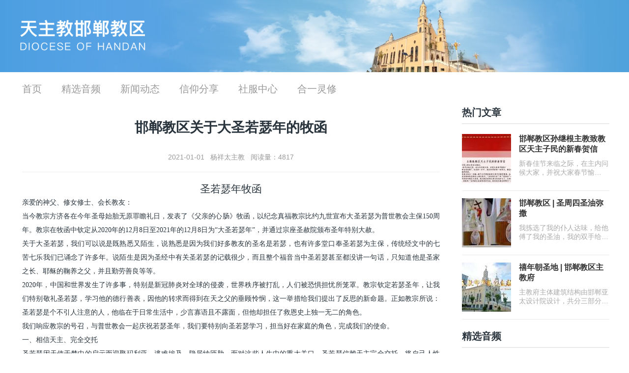

--- FILE ---
content_type: text/html;charset=UTF-8
request_url: http://www.hdcatholic.cn/content/33717
body_size: 36968
content:




<html lang="en">
<head>
    




<meta charset="UTF-8"/>
<meta name="viewport" content="width=device-width, initial-scale=1.0"/>
<meta name="referrer" content="unsafe-url"/>
<title>邯郸教区关于大圣若瑟年的牧函 - 邯郸教区</title>
<link rel="shortcut icon" type="image/x-icon" href="https://res.chinacath.cn//statics/images/logo/4.ico">
<link rel="shortcut icon" href="https://res.chinacath.cn//statics/images/logo/4.png">
<link rel="apple-touch-icon" href="https://res.chinacath.cn//statics/images/logo/4.png">
<link rel="stylesheet" type="text/css" href="https://res.chinacath.cn//statics/css/v2/common.css"/>
<link rel="stylesheet" href="https://res.chinacath.cn//statics/fontface/iconfont.css">
<link rel="stylesheet" type="text/css" href="https://res.chinacath.cn//statics/css/bj/article-list.css"/>
<link rel="stylesheet" type="text/css" href="https://res.chinacath.cn//statics/css/v2/right-side.css"/>
<link rel="stylesheet" href="https://res.chinacath.cn//statics/js/layui@2.8.17/css/layui.css">
<script src="https://res.chinacath.cn//statics/js/layui@2.8.17/layui.js"></script>
<script src="https://res.chinacath.cn//statics/js/jquery-1.9.1.min.js"></script>
<script src="https://res.chinacath.cn//statics/js/v2/common.js"></script>
<script src="https://res.chinacath.cn//statics/js/qrcode.min.js"></script>
<script src="https://res.chinacath.cn//statics/js/statistic.js"></script>

<style>
  :root {
    --primary-color: #a3876a;
    --quote-bg-url: url('https://res.chinacath.cn//statics/images/bj/day_saint.png');
  }
</style>

<script>
  const menuList = [
    {name: '首页', href: '/'}]
  
  
  menuList.push({name: '精选音频', href: '/albums'})
  
  
  menuList.push({name: '新闻动态', href: '/channel/14', selected: false})
  
  menuList.push({name: '信仰分享', href: '/channel/17', selected: false})
  
  menuList.push({name: '社服中心', href: '/channel/18', selected: false})
  
  menuList.push({name: '合一灵修', href: '/channel/224', selected: false})
  

  function updateWxShare(title, img, desc) {
    if(is_weixin()) {
      let wxShareData = {
        title: title ? title : '邯郸教区关于大圣若瑟年的牧函 - 邯郸教区',
        link: location.href.split('#')[0],
        imgUrl: img ? img : 'https://res.chinacath.cn/web/images/2021/01/01/1609468047145.jpeg@!w200h200',
        desc: desc ? desc : '',
      };

      $.ajax({
        url: "/wx/jsapi/signature?url=" + encodeURI(wxShareData.link),
        dataType: "json",
        type: "get",
        success: function (wxSign) {
          wx.config({
            appId: wxSign.content.appId,
            timestamp: wxSign.content.timestamp,
            nonceStr: wxSign.content.nonceStr,
            signature: wxSign.content.signature,
            jsApiList: [
              'checkJsApi',
              'updateTimelineShareData',
              'updateAppMessageShareData'
            ]
          });
        }
      })
      wx.ready(function () {
        wx.updateTimelineShareData(wxShareData);
        wx.updateAppMessageShareData(wxShareData);
      });
    }
  }
</script>
    <link rel="stylesheet" type="text/css" href="https://res.chinacath.cn//statics/css/bj/article-detail.css"/>
    <link rel="stylesheet" type="text/css" href="https://res.chinacath.cn//statics/plugins/aplayer/APlayer.1.10.1.min.css"/>
    <script src="https://res.chinacath.cn//statics/plugins/aplayer/APlayer.1.10.1.min.js"></script>
    <script>
        $(function () {
            $('.card-music').each(function(i, card){
                const trackId = $(card).attr('data-trackId');
                const albumId = $(card).attr('data-albumId');
                const singerId = $(card).attr('data-singerId');
                const mp3url = $(card).attr('data-mp3url');
                const thumbnail = $(card).attr('data-thumbnail');
                const trackName = $(card).attr('data-trackName');
                const albumName = $(card).attr('data-albumName');
                const singerName = $(card).attr('data-singerName');

                let link = $(card).find('a').first().attr('href');
                $(card).after('<a style="display:block; text-align:center; font-weight:bold;" href="' + link + '" target="_blank">点击查看：' + trackName + ' - ' + singerName + '</a>')
                const ap = new APlayer({
                    container: card,
                    preload: 'none',
                    loop: 'none',
                    audio: [{
                        name: trackName,
                        artist: singerName,
                        url: mp3url,
                        cover: thumbnail+"@!w100h100"
                    }]
                });
                ap.on('ended', function() {
                    statistic.updateTrack(trackId);
                });
            });
        });
    </script>
</head>
<body>


<header class="header">
    <div class="header-banner">
        <img class="banner-bg" src="https://res.chinacath.cn/web/images/2023/11/22/1700647726908.jpg">
        
            <div class="banner-logo">
                <div>
                    <img referrerpolicy="no-referrer" src="https://res.chinacath.cn/web/images/2023/11/23/1700720482508.png"/>
                </div>
            </div>
        

        
    </div>
    
    <div class="content-block flex-row">
        <div id="menus" class="menu-container flex-g-1 flex-row align-center">
            <span class="menu-text high-light_text always">邯郸教区</span>
            <span class="menu-line"></span>
        </div>
    </div>
</header>

<div class="page">
    <div class="container flex-row">
        <div class="left-content">
            <article class="article-detail">
                <p class="title">邯郸教区关于大圣若瑟年的牧函</p>
                <div class="flex-row align-center justify-center">
                <span class="subtitle">2021-01-01
                        &nbsp;&nbsp;杨祥太主教
                        &nbsp;&nbsp;阅读量：4817</span>
                </div>
                <hr>
                <div class="text">
                    <p align="center" style="text-align:center; margin:0pt 0pt 0.0001pt"><span style="font-size:10.5pt"><span style="font-family:Calibri"><span style="font-size:16.0000pt"><span style="font-family:宋体"><font face="宋体">圣若瑟年牧函</font></span></span></span></span></p>

<p style="margin:0pt 0pt 0.0001pt; text-align:justify"><span style="font-size:10.5pt"><span style="font-family:Calibri"><span style="font-size:10.5000pt"><span style="font-family:宋体"><font face="宋体">亲爱的神父、修女修士、会长教友：</font></span></span></span></span></p>

<p style="margin:0pt 0pt 0.0001pt; text-align:justify"><span style="font-size:10.5pt"><span style="text-autospace:ideograph-numeric"><span style="font-family:Calibri"><span style="font-size:10.5000pt"><span style="font-family:宋体"><font face="宋体">当今教宗方济各</font></span></span><span style="font-size:10.5000pt"><span style="font-family:宋体"><font face="宋体">在</font></span></span><span style="font-size:10.5000pt"><span style="font-family:宋体"><font face="宋体">今年圣母始胎无原罪瞻礼日，发表</font></span></span><span style="font-size:10.5000pt"><span style="font-family:宋体"><font face="宋体">了</font></span></span><span style="font-size:10.5000pt"><span style="font-family:宋体"><font face="宋体">《</font></span></span><span style="font-size:10.5000pt"><span style="font-family:宋体"><font face="宋体">父亲的心肠</font></span></span><span style="font-size:10.5000pt"><span style="font-family:宋体"><font face="宋体">》</font></span></span><span style="font-size:10.5000pt"><span style="font-family:宋体"><font face="宋体">牧函，以纪念真福教宗比约九世宣布大圣若瑟为普世教会主保</font>150<font face="宋体">周年。教宗在牧函中钦定从</font><font face="Calibri">2020</font><font face="宋体">年的</font><font face="Calibri">12</font><font face="宋体">月</font><font face="Calibri">8</font><font face="宋体">日至</font><font face="Calibri">2021</font><font face="宋体">年的</font><font face="Calibri">12</font><font face="宋体">月</font><font face="Calibri">8</font><font face="宋体">日为&ldquo;大圣若瑟年&rdquo;，并通过宗座圣赦院颁布圣年特别大赦。</font></span></span></span></span></span></p>

<p style="margin:0pt 0pt 0.0001pt; text-align:justify"><span style="font-size:10.5pt"><span style="text-autospace:ideograph-numeric"><span style="font-family:Calibri"><span style="font-size:10.5000pt"><span style="font-family:宋体"><font face="宋体">关于大圣若瑟，我们可以说是既熟悉又陌生，说熟悉是因为我们好多教友的圣名是若瑟，也有许多堂口奉圣若瑟为主保，传统经文中的七苦七乐我们已诵念了许多年</font></span></span><span style="font-size:10.5000pt"><span style="font-family:宋体"><font face="宋体">。</font></span></span><span style="font-size:10.5000pt"><span style="font-family:宋体"><font face="宋体">说陌生是因为圣经中有关圣若瑟的记载很少，而且整个福音当中圣若瑟甚至都没讲一句话，只知道他是圣家之长、耶稣的鞠养之父，并且勤劳善良等等。</font></span></span></span></span></span></p>

<p style="margin:0pt 0pt 0.0001pt; text-align:justify"><span style="font-size:10.5pt"><span style="text-autospace:ideograph-numeric"><span style="font-family:Calibri"><span style="font-size:10.5000pt"><span style="font-family:宋体">2020<font face="宋体">年，中国和世界发生了许多事，特别是新冠肺炎</font></span></span><span style="font-size:10.5000pt"><span style="font-family:宋体"><font face="宋体">对</font></span></span><span style="font-size:10.5000pt"><span style="font-family:宋体"><font face="宋体">全球的侵袭，世界秩序被打乱，人们被恐惧担忧</font></span></span><span style="font-size:10.5000pt"><span style="font-family:宋体"><font face="宋体">所</font></span></span><span style="font-size:10.5000pt"><span style="font-family:宋体"><font face="宋体">笼罩。教宗钦定若瑟圣年，让我们特别敬礼圣若瑟，学习他的德行善表，因他的转求而得到在天之父的垂顾怜悯，这一举措给我们提出了反思的新命题。正如教宗所说：圣若瑟是个不引人注意的人，他临在于日常生活中，少言寡语且不露面，但他却担任了救恩史上独一无二的角色。</font></span></span></span></span></span></p>

<p style="margin:0pt 0pt 0.0001pt; text-align:justify"><span style="font-size:10.5pt"><span style="text-autospace:ideograph-numeric"><span style="font-family:Calibri"><span style="font-size:10.5000pt"><span style="font-family:宋体"><font face="宋体">我们</font></span></span><span style="font-size:10.5000pt"><span style="font-family:宋体"><font face="宋体">响应</font></span></span><span style="font-size:10.5000pt"><span style="font-family:宋体"><font face="宋体">教宗的号召，与普世教会一起庆祝若瑟圣年，我们要特别向圣若瑟学习，担当好在家庭的角色，完成我们的使命。</font></span></span></span></span></span></p>

<p style="margin:0pt 0pt 0.0001pt; text-align:justify"><span style="font-size:10.5pt"><span style="text-autospace:ideograph-numeric"><span style="font-family:Calibri"><span style="font-size:10.5000pt"><span style="font-family:宋体"><font face="宋体">一</font></span></span><span style="font-size:10.5000pt"><span style="font-family:宋体"><font face="宋体">、</font></span></span><span style="font-size:10.5000pt"><span style="font-family:宋体"><font face="宋体">相信天主</font></span></span><span style="font-size:10.5000pt"><span style="font-family:宋体"><font face="宋体">、</font></span></span><span style="font-size:10.5000pt"><span style="font-family:宋体"><font face="宋体">完全交托</font></span></span></span></span></span></p>

<p style="margin:0pt 0pt 0.0001pt; text-align:justify"><span style="font-size:10.5pt"><span style="text-autospace:ideograph-numeric"><span style="font-family:Calibri"><span style="font-size:10.5000pt"><span style="font-family:宋体"><font face="宋体">圣若瑟因天使于梦中的启示而迎娶玛利亚、逃难埃及、隐居纳匝肋，</font></span></span><span style="font-size:10.5000pt"><span style="font-family:宋体"><font face="宋体">面对这些</font></span></span><span style="font-size:10.5000pt"><span style="font-family:宋体"><font face="宋体">人生中的重大关口，圣若瑟信赖天主完全交托，</font></span></span><span style="font-size:10.5000pt"><span style="font-family:宋体"><font face="宋体">将自己</font></span></span><span style="font-size:10.5000pt"><span style="font-family:宋体"><font face="宋体">人性的疑虑担心</font></span></span><span style="font-size:10.5000pt"><span style="font-family:宋体"><font face="宋体">和</font></span></span><span style="font-size:10.5000pt"><span style="font-family:宋体"><font face="宋体">名利安危置之度外，完全按照天主的旨意而行动。我们生活中也有许多担心忧虑彷徨挣扎，而我们往往凭自己的智慧判断，凭人的力量去奋斗，追逐</font></span></span><span style="font-size:10.5000pt"><span style="font-family:宋体"><font face="宋体">自己</font></span></span><span style="font-size:10.5000pt"><span style="font-family:宋体"><font face="宋体">认为的幸福和美好，结果常是遍体鳞伤</font></span></span><span style="font-size:10.5000pt"><span style="font-family:宋体"><font face="宋体">、</font></span></span><span style="font-size:10.5000pt"><span style="font-family:宋体"><font face="宋体">空空一场。我们要效法大圣若瑟信赖天父，把自己的现在将来交于主手，</font></span></span><span style="font-size:10.5000pt"><span style="font-family:宋体"><font face="宋体">坚信天主美好的带领</font></span></span><span style="font-size:10.5000pt"><span style="font-family:宋体"><font face="宋体">。</font></span></span></span></span></span></p>

<p style="margin:0pt 0pt 0.0001pt; text-align:justify"><span style="font-size:10.5pt"><span style="text-autospace:ideograph-numeric"><span style="font-family:Calibri"><span style="font-size:10.5000pt"><span style="font-family:宋体"><font face="宋体">二</font></span></span><span style="font-size:10.5000pt"><span style="font-family:宋体"><font face="宋体">、</font></span></span><span style="font-size:10.5000pt"><span style="font-family:宋体"><font face="宋体">担当角色</font></span></span><span style="font-size:10.5000pt"><span style="font-family:宋体"><font face="宋体">、</font></span></span><span style="font-size:10.5000pt"><span style="font-family:宋体"><font face="宋体">守护使命</font></span></span></span></span></span></p>

<p style="margin:0pt 0pt 0.0001pt; text-align:justify"><span style="font-size:10.5pt"><span style="text-autospace:ideograph-numeric"><span style="font-family:Calibri"><span style="font-size:10.5000pt"><span style="font-family:宋体"><font face="宋体">圣若瑟与玛利亚和小耶稣组成圣家，圣若瑟为圣家之长，他是一位无可挑剔的</font>&ldquo;丈夫&rdquo;，他对玛利亚敬重关爱陪伴玛利亚身边，生活中的每一重要时刻，他都相伴相守不离不弃，绝不留下玛利亚一人形单影只：报名上册、耶稣诞生、献主圣殿、三日觅主都与其相偕。反观现实生活中做丈夫的，或者大男子主义视妻如履，或者只顾自己吃喝玩乐不顾妻儿冷暖生死，甚至移情别恋不惧天主</span></span><span style="font-size:10.5000pt"><span style="font-family:宋体"><font face="宋体">法律</font></span></span><span style="font-size:10.5000pt"><span style="font-family:宋体"><font face="宋体">。圣若瑟也是一位合格的父亲，我们无法目睹他和圣子耶稣融洽的父子生活情形，但我们从许多圣若瑟像能看出他们在一起工作生活的景象：若瑟和蔼可亲，圣子耶稣天真无邪其乐融融。现实生活中许多父亲，或家长专制粗暴武断，或工作事业没日没夜，错误认为孩子家庭不缺钱有饭吃就完事大吉，忽视了重要的守候和陪伴。</font></span></span></span></span></span></p>

<p style="margin:0pt 0pt 0.0001pt; text-align:justify"><span style="font-size:10.5pt"><span style="text-autospace:ideograph-numeric"><span style="font-family:Calibri"><span style="font-size:10.5000pt"><span style="font-family:宋体"><font face="宋体">三</font></span></span><span style="font-size:10.5000pt"><span style="font-family:宋体"><font face="宋体">、</font></span></span><span style="font-size:10.5000pt"><span style="font-family:宋体"><font face="宋体">奉献牺牲、谦虚无名</font></span></span></span></span></span></p>

<p style="margin:0pt 0pt 0.0001pt; text-align:justify"><span style="font-size:10.5pt"><span style="text-autospace:ideograph-numeric"><span style="font-family:Calibri"><span style="font-size:10.5000pt"><span style="font-family:宋体"><font face="宋体">教宗说圣若瑟是一个</font>&ldquo;不引人注意、少言寡语且不露面&rdquo;的人，我们生活中有许许多多这样的默默奉献的普通人，但言语的&ldquo;巨人&rdquo;行动的&ldquo;矮人&rdquo;，指手画脚评头论足搬弄是非的仍是大有人在，学习圣若瑟的谦虚无名，像他一样为主勤劳，对当今教会和社会都非常需要。</span></span></span></span></span></p>

<p style="margin:0pt 0pt 0.0001pt; text-align:justify"><span style="font-size:10.5pt"><span style="text-autospace:ideograph-numeric"><span style="font-family:Calibri"><span style="font-size:10.5000pt"><span style="font-family:宋体"><font face="宋体">四</font></span></span><span style="font-size:10.5000pt"><span style="font-family:宋体"><font face="宋体">、</font></span></span><span style="font-size:10.5000pt"><span style="font-family:宋体"><font face="宋体">辛勤工作、甘贫乐道</font></span></span></span></span></span></p>

<p style="margin:0pt 0pt 0.0001pt; text-align:justify"><span style="font-size:10.5pt"><span style="text-autospace:ideograph-numeric"><span style="font-family:Calibri"><span style="font-size:10.5000pt"><span style="font-family:宋体"><font face="宋体">圣若瑟是劳工主保，他亲历工作的艰辛，亲历持家的不易</font></span></span><span style="font-size:10.5000pt"><span style="font-family:宋体"><font face="宋体">。</font></span></span><span style="font-size:10.5000pt"><span style="font-family:宋体"><font face="宋体">他从事木工，以汗水劳动维持圣家的生活，而我们常嫌工作太辛苦</font></span></span><span style="font-size:10.5000pt"><span style="font-family:宋体"><font face="宋体">，</font></span></span><span style="font-size:10.5000pt"><span style="font-family:宋体"><font face="宋体">妄想不劳而获天掉馅饼</font></span></span><span style="font-size:10.5000pt"><span style="font-family:宋体"><font face="宋体">；</font></span></span><span style="font-size:10.5000pt"><span style="font-family:宋体"><font face="宋体">或者推脱逃避持家的责任负担，却只想享受天伦之乐温馨港湾。耶稣说：</font></span></span><span style="font-size:10.5000pt"><span style="font-family:宋体">&ldquo;</span></span><span style="font-size:10.5000pt"><span style="font-family:宋体"><font face="宋体">我父到现在一直工作，我也应该工作</font></span></span><span style="font-size:10.5000pt"><span style="font-family:宋体">&rdquo;</span></span><span style="font-size:10.5000pt"><span style="font-family:宋体"><font face="宋体">（若</font>5<font face="宋体">：</font><font face="Calibri">17</font><font face="宋体">）</font></span></span><span style="font-size:10.5000pt"><span style="font-family:宋体"><font face="宋体">。</font></span></span><span style="font-size:10.5000pt"><span style="font-family:宋体">&ldquo;谁若不愿意工作，就不应当吃饭&rdquo;（</span></span><span style="font-size:10.5000pt"><span style="font-family:宋体"><font face="宋体">得</font></span></span><span style="font-size:10.5000pt"><span style="font-family:宋体"><font face="宋体">后</font>3<font face="宋体">：</font><font face="Calibri">10</font><font face="宋体">）</font></span></span><span style="font-size:10.5000pt"><span style="font-family:宋体"><font face="宋体">。</font></span></span></span></span></span></p>

<p style="margin:0pt 0pt 0.0001pt; text-align:justify"><span style="font-size:10.5pt"><span style="text-autospace:ideograph-numeric"><span style="font-family:Calibri"><span style="font-size:10.5000pt"><span style="font-family:宋体"><font face="宋体">各位弟兄姐妹，我们共同学习圣若瑟的好榜样，做有信德的基督徒，做好丈夫好父亲，做默默付出的奉献者，将圣若瑟的美好精神融入到我们的生活中体现在言语行动上。</font></span></span></span></span></span></p>

<p style="margin:0pt 0pt 0.0001pt; text-align:justify"><span style="font-size:10.5pt"><span style="text-autospace:ideograph-numeric"><span style="font-family:Calibri"><span style="font-size:10.5000pt"><span style="font-family:宋体"><font face="宋体">为善过圣若瑟年，教区推荐以下善功方式，大家参照施行：</font>1<font face="宋体">、满全条件</font></span></span><span style="font-size:10.5000pt"><span style="font-family:宋体"><font face="宋体">，</font></span></span><span style="font-size:10.5000pt"><span style="font-family:宋体"><font face="宋体">得圣年大赦。</font>2<font face="宋体">、传递供奉圣若瑟像于家中。</font><font face="Calibri">3</font><font face="宋体">、践行&ldquo;父亲的心肠&rdquo;，参加爱心服务访贫问苦。</font><font face="Calibri">4</font><font face="宋体">、倡议节假日陪伴妻子儿女家人团聚。</font><font face="Calibri">5</font><font face="宋体">、鼓励神父探访家庭。</font></span></span></span></span></span></p>

<p style="margin:0pt 0pt 0.0001pt; text-align:justify"><span style="font-size:10.5pt"><span style="text-autospace:ideograph-numeric"><span style="font-family:Calibri"><span style="font-size:10.5000pt"><span style="font-family:宋体"><font face="宋体">大圣若瑟为我们祈祷！</font></span></span></span></span></span></p>

<p style="margin:0pt 0pt 0.0001pt; text-align:justify"><span style="font-size:10.5pt"><span style="text-autospace:ideograph-numeric"><span style="font-family:Calibri"><span style="font-size:10.5000pt"><span style="font-family:宋体"><font face="宋体">圣家之长，护佑我家庭！</font></span></span>&nbsp;&nbsp;&nbsp;&nbsp;&nbsp;&nbsp;&nbsp;&nbsp;&nbsp;&nbsp;&nbsp;&nbsp;&nbsp;&nbsp;&nbsp;&nbsp;&nbsp;&nbsp;&nbsp;&nbsp;&nbsp;&nbsp;&nbsp;&nbsp;&nbsp;&nbsp;&nbsp;&nbsp;&nbsp;&nbsp;&nbsp;&nbsp;&nbsp;&nbsp;&nbsp;&nbsp;&nbsp;&nbsp;&nbsp;&nbsp;&nbsp;&nbsp;</span></span></span></p>

<p align="right" style="text-align:right; margin:0pt 0pt 0.0001pt"><span style="font-size:10.5pt"><span style="text-autospace:ideograph-numeric"><span style="font-family:Calibri"><span style="font-size:10.5000pt"><span style="font-family:宋体"><font face="宋体">天主教邯郸教区</font></span></span></span></span></span></p>

<p align="right" style="text-align:right; margin:0pt 0pt 0.0001pt"><span style="font-size:10.5pt"><span style="text-autospace:ideograph-numeric"><span style="font-family:Calibri"><span style="font-size:10.5000pt"><span style="font-family:宋体"><font face="宋体">杨祥太主教</font></span></span></span></span></span></p>

<p align="right" style="text-align:right; margin:0pt 0pt 0.0001pt"><span style="font-size:10.5pt"><span style="text-autospace:ideograph-numeric"><span style="font-family:Calibri"><span style="font-size:10.5000pt"><span style="font-family:宋体">2020<font face="宋体">年</font><font face="Calibri">12</font><font face="宋体">月</font><font face="Calibri">24</font><font face="宋体">日</font></span></span></span></span></span></p>

<p style="margin:0pt 0pt 0.0001pt; text-align:justify">&nbsp;</p>
                </div>

                
                <div class="align-center justify-center">
                    <a class="dashang flex-row align-center justify-center" style="margin-left: 12px"
                       href="https://www.chinacath.cn/pay?orgId=4&type=content&id=33717"
                       referrerpolicy="unsafe-url" target="_blank">
                        <span class="shang">赏</span>
                        <span class="txt">支持TA</span>
                    </a>
                </div>
                
                <div class="flex-row" style="flex-wrap: wrap;margin: 20px 0;">
                    
                </div>
                <div class="flex-row justify-end">
                    <a style="padding: 5px;" href="javascript:shareQrcode()">
                        <i class="layui-icon layui-icon-share" style="font-size: 24px"></i>
                    </a>
                </div>
                <div class="flex-row justify-center">
                    

<div>
    <div id="share-layer-pop-container" onclick="shareQrcode()">
        <img class="wx-share-img" src="https://res.chinacath.cn//statics/images/bj/wx-share.png"/>
    </div>
    <div id="qrcode-share"></div>
</div>

                </div>
                <hr>
                
                    <div class="disclaimer">
                        <span>免责声明</span>
                        <div class="content"><p>1、凡本网注明“来源：天主教邯郸教区”、“本站讯”的所有内容，版权均属于本教区所有。内容欢迎转载，但请注明出处。</p><p>2、凡本网注明“来源：XXX（非本教区或本网站）”的内容，均转载自其它媒体，转载目的在于传递更多信息，并不代表本网赞同其观点和对其真实性负责。</p><p>3、凡教区、堂区或个人投稿，版权虽属本网，但文责由投稿者自负。</p></div>
                    </div>
                
            </article>
        </div>
        



<div class="right-content">
    
    
    
    
    
    
    <div class="side-item">
        <p class="side-title">
            <span>热门文章</span>
        </p>
        <ul class="side-content article-list">
            
                <a href="/content/48152">
                    <li class="article-item flex-row">
                        <img class="cover-img"
                             src="https://res.chinacath.cn/web/images/2025/01/25/1737805211072.jpg@!w100h100"/>
                        <div class="right flex-col">
                            <span class="sub-title">邯郸教区孙继根主教致教区天主子民的新春贺信</span>
                            <span class="label line-2">新春佳节来临之际，在主内问候大家，并祝大家春节愉快!“含泪播种含笑收割”。过去的一年中，我们共同祈祷一起努力，教区的牧灵福传赢得丰富的收获。首先是教会的合一共融。继不公开团体的神父弟兄们接受邀请，加入教区司铎团，并且在新的牧灵岗位上喜乐牧羊，“圣体侍卫会”和“若瑟会”的修女们也平安喜乐的回归教区大家庭。我们教区的神父修女队伍扩大了，大家同心合意信心满满，因着每一位奉献生活者的美好见证，相信我们教会的明天一定会越来越好。</span>
                        </div>
                    </li>
                </a>
            
                <a href="/content/49307">
                    <li class="article-item flex-row">
                        <img class="cover-img"
                             src="https://res.chinacath.cn/web/images/2025/04/17/1744892532302.jpg@!w100h100"/>
                        <div class="right flex-col">
                            <span class="sub-title">邯郸教区 | 圣周四圣油弥撒</span>
                            <span class="label line-2">我拣选了我的仆人达味，给他傅了我的圣油，我的双手给他力量，我的臂膊使他坚强。</span>
                        </div>
                    </li>
                </a>
            
                <a href="/content/48322">
                    <li class="article-item flex-row">
                        <img class="cover-img"
                             src="https://res.chinacath.cn/web/images/2025/02/13/1739414444860.jpg@!w100h100"/>
                        <div class="right flex-col">
                            <span class="sub-title">禧年朝圣地 | 邯郸教区主教府</span>
                            <span class="label line-2">主教府主体建筑结构由邯郸亚太设计院设计，共分三部分：（一）主教座堂；（二）行政办公三层楼；（三）神父住宿办公楼。主教座堂南北长56米、宽21.7米，钟楼高35米，属罗马式风格。走进主教府，面前是共有三十三个台阶的平台，是提醒进来的信友们，我们要走耶稣走过的路，跟随耶稣的脚步。到达三扇大门前，中间大门为救恩门，简述教区和主教府的由来。两边分别为仁爱门和希望门，西边仁爱门在讲述圣经中的爱和邯郸本地文化当中的爱情故事，东边希望门讲述圣经当中新的开始和邯郸文化中的创举、创新，在讲邯郸的开创精神。</span>
                        </div>
                    </li>
                </a>
            
        </ul>
    </div>
    
    
    
    <div class="side-item">
        <p class="side-title">
            <span>精选音频</span>
        </p>
        <ul class="side-content article-list">
            
                <a href="/album/1407">
                    <li class="article-item flex-row">
                        <img class="cover-img"
                             src="https://res.chinacath.cn/web/2025/07/01/1751352430397.jpg@!w100h100"/>
                        <div class="right flex-col">
                            <span class="sub-title">合一灵修：日常祈祷版</span>
                            <div class="flex-row">
                                <span class="label">创作者：</span><span class="value">合一灵修</span>
                            </div>
                            <div class="flex-row">
                                <span class="label">播放：</span><span class="value">3321</span>
                            </div>

                        </div>
                    </li>
                </a>
            
                <a href="/album/1236">
                    <li class="article-item flex-row">
                        <img class="cover-img"
                             src="https://res.chinacath.cn/web/2025/12/08/1765191658854.jpg@!w100h100"/>
                        <div class="right flex-col">
                            <span class="sub-title">旅途灵粮</span>
                            <div class="flex-row">
                                <span class="label">创作者：</span><span class="value">厄林水泉</span>
                            </div>
                            <div class="flex-row">
                                <span class="label">播放：</span><span class="value">63161</span>
                            </div>

                        </div>
                    </li>
                </a>
            
                <a href="/album/1257">
                    <li class="article-item flex-row">
                        <img class="cover-img"
                             src="https://res.chinacath.cn/web/2024/09/22/1726975969405.jpg@!w100h100"/>
                        <div class="right flex-col">
                            <span class="sub-title">清泉点心茶</span>
                            <div class="flex-row">
                                <span class="label">创作者：</span><span class="value">刘若瑟</span>
                            </div>
                            <div class="flex-row">
                                <span class="label">播放：</span><span class="value">118826</span>
                            </div>

                        </div>
                    </li>
                </a>
            
        </ul>
        <a class="more-block" href="/albums" target="_blank"></a>
    </div>
    
    
    
    
    
    <div class="side-item">
        <p class="side-title">
            <span>教堂信息</span>
        </p>
        <ul class="side-content article-list">
            
                <li class="article-item flex-row">
                    <img class="cover-img"
                         src="https://res.chinacath.cn/web/images/2025/08/21/1755749976963.jpg@!w100h100"/>
                    <div class="right flex-col">
                        <a class="sub-title" href="/church-detail/578">皮条屯天主教堂</a>
                        <span class="label line-2">邯郸市丛台区南吕固乡皮条屯村</span>
                    </div>
                </li>
            
                <li class="article-item flex-row">
                    <img class="cover-img"
                         src="https://res.chinacath.cn/statics/images/no-image.jpg@!w100h100"/>
                    <div class="right flex-col">
                        <a class="sub-title" href="/church-detail/1063">邯郸教区中柳林天主堂</a>
                        <span class="label line-2">河北省邯郸市丛台区滏东北大街</span>
                    </div>
                </li>
            
                <li class="article-item flex-row">
                    <img class="cover-img"
                         src="https://res.chinacath.cn/statics/images/no-image.jpg@!w100h100"/>
                    <div class="right flex-col">
                        <a class="sub-title" href="/church-detail/3072">馆陶县西孔堡天主堂</a>
                        <span class="label line-2">河北省邯郸市馆陶县柴堡镇西孔堡村</span>
                    </div>
                </li>
            
        </ul>
        <a class="more-block" href="/church" target="_blank"></a>
    </div>
    
    
    <div class="side-item mobile">
        <p class="side-title">
            <span>服务中心</span>
        </p>
        <div class="side-content flex-row justify-between">
            
                
                    <a class="layui-btn layui-btn-primary" href="/church" target="_blank">教堂地图</a>
                
            
        </div>
    </div>
</div>

    </div>
    


<div class="footer">
    <div class="layui-row footer-box">
        <div class="layui-col-xs12 layui-col-md8">
            
                <h5 class="footer-title">关于我们</h5>
                <div><p>地址：河北省邯郸市丛台区丰收路儿童医院旁</p><p>邮编：056004 </p><p>互联网宗教信息服务许可证 编号：冀（2023）0000065</p><p>ICP备案号：<a href="https://beian.miit.gov.cn">冀ICP备2023036707号</a></p><p>由 <a href="https://www.wanyouzhenyuan.cn" target="_blank">万有真原</a> 提供技术支持</p></div>
            
        </div>
        <div class="layui-col-xs6 layui-col-md4">
            <h5 class="footer-title">友情链接</h5>
            <div>
                <div class="row">
                    
                        <div class="col-xs-6 col-md-6">
                            <ul>
                                
                                    
                                        <li><a href="https://www.wanyouzhenyuan.cn/" target="_blank">万有真原</a></li>
                                    
                                
                                    
                                        <li><a href="https://www.xinde.org/" target="_blank">信德网</a></li>
                                    
                                
                                    
                                        <li><a href="https://www.catholic-bj.cn/" target="_blank">北京教区</a></li>
                                    
                                
                                    
                                
                                    
                                
                                    
                                
                            </ul>
                        </div>
                    
                </div>
            </div>
        </div>
    </div>
</div>

</div>
</body>
</html>

--- FILE ---
content_type: text/css
request_url: https://res.chinacath.cn//statics/css/v2/common.css
body_size: 2435
content:
body * {
    box-sizing: border-box;
    flex-shrink: 0;
}

body {
    font-family: PingFangSC-Regular, Roboto, Helvetica Neue, Helvetica, Tahoma, Arial, PingFang SC-Light, Microsoft YaHei;
    margin: 0;
}

input {
    background-color: transparent;
    border: 0;
    outline: none;
}

button {
    margin: 0;
    padding: 0;
    border: 1px solid transparent;
    outline: none;
    background-color: transparent;
}

ul, ol, p {
    margin: 0;
    padding: 0;
}

a {
    text-decoration: none;
}

table td {
    border: none;
}

button:active {
    opacity: 0.6;
}

hr {
    background-color: #EAEAEA;
    height: 1px;
    border: none;
}

.flex-col {
    display: flex;
    flex-direction: column;
}

.flex-row {
    display: flex;
    flex-direction: row;
}

.flex-srk-1 {
    flex-shrink: 1;
}

.flex-g-1 {
    flex-grow: 1;
}

.flex-wrap {
    flex-wrap: wrap;
}

.justify-start {
    display: flex;
    justify-content: flex-start;
}

.justify-center {
    display: flex;
    justify-content: center;
}

.justify-end {
    display: flex;
    justify-content: flex-end;
}

.justify-evenly {
    display: flex;
    justify-content: space-evenly;
}

.justify-around {
    display: flex;
    justify-content: space-around;
}

.justify-between {
    display: flex;
    justify-content: space-between;
}

.align-start {
    display: flex;
    align-items: flex-start;
}

.align-center {
    display: flex;
    align-items: center;
}

.align-end {
    display: flex;
    align-items: flex-end;
}

.page {
    background-color: rgba(255, 255, 255, 1);
    position: relative;
    width: 100%;
    height: fit-content;
}

.container {
    max-width: 1200px;
    min-height: 100%;
    height: 100%;
    margin: 0 auto;
}

.verse-img {
    display: block;
    width: 100%;
    object-fit: contain;
}

.left-content {
    width: 860px;
}

.more-block {
    display: flex;
    align-items: center;
    justify-content: center;
    width: 100%;
    height: 40px;
    line-height: 40px;
    background: #F8F8F8;
    font-size: 14px;
    font-family: PingFangSC-Regular, PingFang SC;
    font-weight: 400;
    color: #999999;
    text-align: center;
    cursor: pointer;
    margin-top: 16px;
}

.more-block:before {
    content: '查看全部';
}

.more-block:after {
    display: inline-block;
    content: '';
    background-image: url(/statics/images/bj/gray_more_ar.png);
    background-size: contain;
    width: 16px;
    height: 16px;
    margin-left: 4px;
}

.dashang {
    width: 114px;
    background: var(--primary-color);
    height: 40px;
    border-radius: 4px;
    cursor: pointer;
}

.dashang .shang {
    display: inline-block;
    height: 20px;
    width: 20px;
    line-height: 20px;
    text-align: center;
    font-size: 11px;
    color: #FFFFFF;
    border-radius: 50%;
    border: 1px solid #FFFFFF;
}

.dashang .txt {
    display: inline-block;
    margin-left: 4px;
    font-family: PingFangSC, PingFang SC;
    font-weight: 400;
    font-size: 16px;
    color: #FFFFFF;
    line-height: 22px;
    text-align: left;
    font-style: normal;
}

.line-2,
.line-3 {
    display: -webkit-box;
    text-overflow: ellipsis;
    overflow: hidden;
    word-break: break-all;
    -webkit-box-orient: vertical;
    -webkit-line-clamp: 2;
    line-clamp: 2;
}

.line-3 {
    -webkit-line-clamp: 3;
    line-clamp: 3;
}


.header {
    display: block;
    width: 100%;
}

.header-banner {
    width: 100%;
    position: relative;
}

.banner-bg {
    width: 100%;
    margin: auto;
    min-height: 80px;
}

.banner-logo {
    position: absolute;
    left: 0;
    top: 0;
    height: 100%;
    width: 100%;
}

.banner-logo > div {
    max-width: 1200px;
    height: 100%;
    margin: 0 auto;
    display: flex;
    align-items: center;
}

.banner-logo img {
    max-width: 400px;
    max-height: 50%;
}

.content-block {
    max-width: 1200px;
    margin: 10px auto;
}

.menu-container {
    width: 860px;
    height: 48px;
    font-size: 0;
    font-weight: 500;
    text-align: left;
    white-space: nowrap;
    line-height: 36px;
    cursor: default;
    padding: 0 5px;
}

.high-light_text {
    color: var(--primary-color) !important;
    position: relative;
}

.high-light_text:after {
    content: '';
    position: absolute;
    width: 24px;
    height: 2px;
    background: var(--primary-color);
    bottom: 0;
    left: 50%;
    transform: translateX(-50%);
}

.menu-text {
    margin-right: 40px;
    width: fit-content;
    height: 36px;
    line-height: 36px;
    overflow-wrap: break-word;
    color: rgba(153, 153, 153, 1);
    font-size: 20px;
    font-weight: 500;
    text-align: left;
    white-space: nowrap;
}

.menu-text:hover {
    color: var(--primary-color);
}

.menu-text.mobile-show {
    display: none;
}

.menu-text:last-child {
    margin-right: 0px;
}

.expanded {
    display: none;
    width: 36px;
    height: 36px;
    background: linear-gradient(#FFFFFF 33.3333%, var(--primary-color) 0%, var(--primary-color) 66.6666%, #FFFFFF 33.3333%);
    background-size: 100% 12px;
}

.always {
    display: none;
}

#menus .menu-more {
    position: relative;
}

#menus .menu-more .rotate-icon {
    transform: rotateZ(90deg);
}

#menus .menu-more.hover .rotate-icon {
    transform: rotateZ(-90deg);
}

#menus .menu-more .rotate-icon .icon-gengduo {
    font-size: 20px;
}

#menus .menu-more .menu-more-pop {
    display: none;
    position: absolute;
    z-index: 99;
    top: 100%;
    right: 0;
    color: rgba(153, 153, 153, 1);
}

#menus .menu-more .menu-more-pop .icon-xialasanjiao {
    display: block;
    width: 16px;
    height: 16px;
    transform: rotateZ(180deg);
    color: #F1F1F1;
    margin-right: 30px;
    margin-left: auto;
}

#menus .menu-more .menu-more-pop .icon-xialasanjiao:before {
    position: absolute;
    bottom: 14px;
    height: 16px;
}

#menus .menu-more .menu-more-pop .pop-content {
    --pop-item-width: 80px;
    background-color: #F1F1F1;
    height: fit-content;
    min-height: 100px;
    width: calc(var(--pop-item-width) * 4 + 20px + 10px * 3);
    padding: 10px;
    border-radius: 10px;
}

#menus .menu-more .menu-more-pop .pop-content .pop-item {
    cursor: pointer;
    width: var(--pop-item-width);
    height: 36px;
    margin-bottom: 10px;
    text-align: center;
    margin-right: 10px;
}

#menus .menu-more .menu-more-pop .pop-content .pop-item:hover {
    color: var(--primary-color);
}

#menus .menu-more .menu-more-pop .pop-content .pop-item:nth-child(4) {
    margin-right: 0px;
}

#menus .menu-more.hover .menu-more-pop {
    display: block;
}

.footer {
    background-color: rgba(32, 32, 32, 1);
    padding: 20px;
}

.footer .footer-box {
    max-width: 1200px;
    margin: 0 auto;
    color: #666666;
    font-size: 14px;
}

.footer-box a {
    color: #666666;
}

.footer-title {
    color: #999999;
    font-size: 18px;
    margin: 10px 0;
}

#share-layer-pop-container {
    display: none;
    position: fixed;
    left: 0;
    top: 0;
    width: 100%;
    height: 100%;
    background-color: rgba(0, 0, 0, 0.5);
}

#share-layer-pop-container .wx-share-img {
    display: block;
    width: 100%;
    object-fit: contain;
}

@media screen and (max-width: 1200px) {
    .page {
        min-height: 0;
        margin: 10px 0;
    }

    .container {
        flex-wrap: wrap;
    }

    .container .left-content {
        margin-top: 0px;
        width: 100%;
        box-sizing: border-box;
        padding: 0px 8px;
    }

    .content-block {
        box-sizing: border-box;
    }

    .banner-logo img {
        margin-left: 10px;
    }

    .menu-container {
        width: 100%;
        height: 37px;
        flex-wrap: wrap;
        overflow: hidden;
        position: relative;
        transition: height 0.5s;
    }

    .menu-text {
        width: 100%;
    }

    .menu-text.mobile-show {
        display: block;
    }

    .menu-text:after {
        display: none;
    }

    .expanded {
        position: absolute;
        right: 5px;
        top: 0;
        display: block;
    }

    #menus .menu-more {
        display: none;
    }

    .menu-container::-webkit-scrollbar {
        display: none;
    }

    .always {
        display: block;
        font-size: 26px;
    }

    .menu-line {
        border-bottom: 1px var(--primary-color) solid;
        width: 100%;
    }
}

@media screen and (max-width: 730px) {
    img.banner-bg {
        object-fit: cover;
    }
}

--- FILE ---
content_type: text/css
request_url: https://res.chinacath.cn//statics/fontface/iconfont.css
body_size: 422
content:
@font-face {
    font-family: "iconfont"; /* Project id 3738146 */
    src: url('iconfont.woff2?t=1689562195997') format('woff2'),
    url('iconfont.woff?t=1689562195997') format('woff'),
    url('iconfont.ttf?t=1689562195997') format('truetype');
}

.icon-theme {
    color: rgba(43, 172, 58, 1);
}
.svg-icon {
    width: 1em;
    height: 1em;
    vertical-align: -0.15em;
    fill: currentColor;
    overflow: hidden;
}
.iconfont {
    font-family: "iconfont" !important;
    font-size: 16px;
    font-style: normal;
    -webkit-font-smoothing: antialiased;
    -moz-osx-font-smoothing: grayscale;
}

.icon-gongjiaorike:before {
    content: "\e6a6";
}

.icon-shengleshangxi:before {
    content: "\e6a7";
}

.icon-renshitianzhu:before {
    content: "\e6a8";
}

.icon-jiaolijiangshou:before {
    content: "\e6a9";
}

.icon-tianzhujiaojiaoli:before {
    content: "\e6aa";
}

.icon-shengxiangyishu:before {
    content: "\e6ab";
}

.icon-sigaoshengjing:before {
    content: "\e6ac";
}

.icon-meirishengyan:before {
    content: "\e6ad";
}

.icon-shoutingshuliangicon:before {
    content: "\e6a5";
}

.icon-gengduo:before {
    content: "\e6a3";
}

.icon-zuozhe:before {
    content: "\e6a4";
}

.icon-xialasanjiao:before {
    content: "\e6a2";
}

.icon-guanbi:before {
    content: "\e6a1";
}

.icon-xuanji:before {
    content: "\e699";
}

.icon-shangyiqu:before {
    content: "\e69a";
}

.icon-bosu:before {
    content: "\e69b";
}

.icon-xiayiqu:before {
    content: "\e69c";
}

.icon-kuaijin15s:before {
    content: "\e69d";
}

.icon-gengxin:before {
    content: "\e69e";
}

.icon-kuaitui15s:before {
    content: "\e69f";
}

.icon-kuaijin15s1:before {
    content: "\e6a0";
}

.icon-zhanlidanrili:before {
    content: "\e698";
}

.icon-xuanfubofang:before {
    content: "\e696";
}

.icon-xuanfuzanting:before {
    content: "\e697";
}

.icon-bofang:before {
    content: "\e691";
}

.icon-bofang1:before {
    content: "\e692";
}

.icon-daoxu:before {
    content: "\e693";
}

.icon-fenxiang:before {
    content: "\e694";
}

.icon-zhengxu:before {
    content: "\e695";
}

.icon-shuji-quanbu:before {
    content: "\e68f";
}

.icon-wenzhangfenxiang:before {
    content: "\e690";
}

.icon-zhengchang:before {
    content: "\e68a";
}

.icon-xuanzhong:before {
    content: "\e68b";
}

.icon-zhengchang1:before {
    content: "\e68c";
}

.icon-xuanzhong1:before {
    content: "\e68d";
}

.icon-zhengchang2:before {
    content: "\e68e";
}



--- FILE ---
content_type: text/css
request_url: https://res.chinacath.cn//statics/css/bj/article-list.css
body_size: 293
content:
.article-list {
    width: 100%;
}

.article-list .article-item {
    border-bottom: solid 1px #EAEAEA;
    padding: 15px 0;
}
.left-content .article-list a:first-child .article-item{
    padding-top: 0px;
}

.article-list .article-item .cover-img {
    width: 100px;
    height: 100px;
    object-fit: contain;
}

.article-list .article-item .right {
    margin-left: 16px;
    width: calc(100% - 116px);
}

.article-list .article-item .article-title {
    width: 100%;
    font-size: 22px;
    font-weight: 400;
    color: #29343D;
    line-height: 30px;
}

.article-list .article-item .article-summary {
    width: 100%;
    font-size: 16px;
    font-weight: 400;
    color: #999999;
    line-height: 20px;
    word-wrap: break-word;
    word-break: break-all;
}

.article-list .article-item .note {
    margin: auto auto 0 0;
}

.article-list .article-item .note span {
    width: fit-content;
    font-size: 14px;
    font-weight: 400;
    color: #AAAAAA;
    line-height: 20px;
    flex-shrink: 1;
    word-wrap: break-word;
    word-break: break-all;
}
.article-list .article-item .note span.list-from{
    margin-left: 0;
}

.article-list .article-item .note span + span {
    margin-left: 18px;
    flex-shrink: 0;
}
@media screen and (max-width: 1200px) {
    .article-list .article-item .article-summary{
        height: 40px;
        overflow: hidden;
        text-overflow: ellipsis;
        margin-bottom: 5px;
        display: -webkit-box;
        -webkit-box-orient: vertical;
        -webkit-line-clamp: 2; /* 定义文本的行数 */
    }
}

--- FILE ---
content_type: text/css
request_url: https://res.chinacath.cn//statics/css/v2/right-side.css
body_size: 793
content:
.right-content {
    width: 300px;
    margin-left: 40px;
}

.day-tips {
    height: 344px;
    background-image: var(--quote-bg-url);
    background-size: 100% 100%;
    width: 300px;
    position: relative;
    padding: 20px;
    color: rgba(134, 93, 30, 1);
    margin-bottom: 20px;
}

.day-quote {
    flex: 1;
    color: rgba(134, 93, 30, 1);
}

.quote-title {
    background-image: linear-gradient(
            90deg,
            rgba(231, 147, 18, 1) 0,
            rgba(107, 65, 0, 1) 100%
    );
    font-size: 24px;
    text-align: center;
    -webkit-background-clip: text;
    -webkit-text-fill-color: transparent;
}

.quote-content {
    font-size: 20px;
    text-align: left;
    margin-top: 5px;
}

.quote-section {
    font-size: 18px;
    text-align: right;
    margin-top: 5px;
}

.day-daily {
    overflow-wrap: break-word;
    color: rgba(134, 93, 30, 1);
    font-size: 14px;
    line-height: 20px;
    margin-bottom: 20px;
    text-align: center;
}

.side-item {
    margin-bottom: 20px;
}

.side-title {
    border-bottom: 2px solid #EAEAEA;
    padding-bottom: 8px;
    font-size: 20px;
    font-weight: 600;
    text-align: left;
    white-space: nowrap;
    line-height: 28px;
    overflow-wrap: break-word;
    color: rgba(41, 52, 61, 1);
}

.side-content {
    margin-top: 5px;
    font-size: 14px;
}

.side-content .sub-title {
    font-size: 16px;
    font-weight: bold;
    margin-bottom: 10px;
}

.side-content .label {
    color: #AAAAAAFF;
}

.side-content .value {
    color: #29343DFF;
}

.type-switch {
    background: #F8F8F8;
    border: 1px solid #E6E6E6;
    font-size: 14px;
    font-weight: 400;
    color: #999999;
}

.type-switch > span {
    height: 28px;
    line-height: 28px;
    display: block;
    width: 48px;
    text-align: center;
    vertical-align: center;
    cursor: pointer;
}

.type-switch .active {
    font-weight: 500;
    color: #29343D;
    background: #FFFFFF;
}

.timeline {
    margin-top: 20px;
}

.timeline .timeline-item {
    height: fit-content;
}

.timeline-item .year {
    width: 43px;
    height: 18px;
    text-align: center;
    line-height: 18px;
    font-size: 12px;
    font-weight: 400;
    color: var(--primary-color);
    background: rgba(11, 124, 216, 0.1);
}

.timeline-item .v-line {
    min-height: 20px;
    margin-left: 9px;
    position: relative;
}

.timeline-item .v-line:before {
    content: '';
    position: absolute;
    top: 4px;
    left: -1px;
    width: 7px;
    height: 7px;
    border-radius: 50%;
    border: 2px solid #D1D1D1;
}

.timeline-item .v-line:after {
    content: '';
    position: absolute;
    top: 12px;
    left: 3.5px;
    bottom: -4px;
    width: 1px;
    background-color: #D8D8D8;
}

.timeline-item:last-child .v-line:after {
    display: none;
}

.timeline-item .right {
    margin-left: 27px;
    margin-bottom: 24px;
}

@media screen and (max-width: 1200px) {
    .right-content {
        margin-top: 0;
        margin-left: 0;
        width: 100%;
        padding: 0 8px;
    }

    .day-tips {
        margin: 20px auto;
    }
    .backtop{
        right: 10px;
    }
    .day-tips, .hot-articles, .churches, .prayer-side, .service-center, .verse-img-wrap, .books, .audios, .backtop {
        display: none;
    }

    .side-item {
        display: none;
    }

    .side-item.mobile {
        display: block;
    }
}

--- FILE ---
content_type: text/css
request_url: https://res.chinacath.cn//statics/css/bj/article-detail.css
body_size: 134
content:
.article-detail {
    padding: 5px;
}
.article-detail .title {
    margin: 20px 0;
    height: fit-content;
    font-size: 28px;
    font-weight: 600;
    color: #29343D;
    line-height: 40px;
    text-align: center;
}

.article-detail .subtitle {
    margin: 10px 0;
    height: 20px;
    font-size: 14px;
    font-weight: 400;
    color: #999999;
    line-height: 20px;
    display: block;
    text-align: center;
}

.article-detail p {
    margin: 0.5em 0 0.5em 0;
}

.article-detail .text {
    margin: 20px 0;
    font-size: 16px;
    font-weight: 400;
    color: #29343D;
    line-height: 28px;
}

.article-detail .disclaimer {
    margin: 20px 0;
}

.article-detail .disclaimer span {
    height: 22px;
    font-size: 16px;
    font-weight: 500;
    color: #29343D;
    line-height: 22px;
}

.article-detail .disclaimer .content {
    margin-top: 16px;
    font-size: 14px;
    font-weight: 400;
    color: #999999;
    line-height: 24px;
}

.article-detail .disclaimer .content * {
    font-size: 14px;
    font-weight: 400;
    color: #999999;
    line-height: 24px;
}

.article-detail img {
    max-width: 100% !important;
    height: auto !important;
    margin: 0 auto;
    display: block;
}

.article-detail a {
    color: var(--primary-color) !important;
}

.tag {
    border: 1px var(--primary-color) solid;
    color: var(--primary-color);
    font-size: 12px;
    padding: 4px 6px;
}
.tag + .tag{
    margin-left: 10px;
}


--- FILE ---
content_type: text/javascript
request_url: https://res.chinacath.cn//statics/js/statistic.js
body_size: 305
content:
(function () {
    const BusinessType = {
        News: 1,    //文章
        Singer: 2,  //歌手
        Album: 3,   //专辑
        Sheet: 4,   //歌单
        Track: 5,   //音频
        ShortUrl: 6,//短链接
        Church: 7,  //教堂
        Saint: 8,   //圣人/节日
        Custom: 32  //自定义
    }
    let statisticDomain = "https://www.chinacath.cn/";

    function updateRealtimeHits(type, id) {
        $.ajax({
            url: statisticDomain + "api/statistic/realtime",
            type: "post",
            dataType: "json",
            contentType: "application/json; charset=utf-8",
            data: JSON.stringify({
                businessType: type,
                businessId: id
            }),
            success: function (data) {
            }
        });
    }

    this.statistic = {
        updateTrack: function (trackId) {
            return updateRealtimeHits(BusinessType.Track, trackId);
        },
        updateNews: function (newsId) {
            return updateRealtimeHits(BusinessType.News, newsId);
        },
        updateChurch: function (churchId) {
            return updateRealtimeHits(BusinessType.Church, churchId);
        },
        updateSaint: function (saintId) {
            return updateRealtimeHits(BusinessType.Saint, saintId);
        }
    }
})();


--- FILE ---
content_type: text/javascript
request_url: https://res.chinacath.cn//statics/js/v2/common.js
body_size: 977
content:
let expanded = false

function expandedFun() {
    expanded = !expanded
    let channelCount = menuList.length+1 // 1 是选中的菜单

    document.getElementById('menus').style.height = expanded ? channelCount * 36 + 'px' : '37px'
}

function moreMenuClick(index) {
    window.open(menuList[index].href, '_self')
}

function is_weixin() {
    let ua = navigator.userAgent.toLowerCase();
    return ua.indexOf('micromessenger') > 0;
}

function shareQrcode() {
    if (is_weixin()) {
        if ($('#share-layer-pop-container').is(':visible')) {
            $('#share-layer-pop-container').hide();
        } else {
            $('#share-layer-pop-container').show();
        }
    } else {
        if ($("#qrcode-share").children().length < 1) {
            new QRCode('qrcode-share', {
                text: window.location.href,
                width: 256,
                height: 256,
                colorDark: '#000000',
                colorLight: '#ffffff',
                correctLevel: QRCode.CorrectLevel.H
            });
        } else {
            $("#qrcode-share").html('');
        }
    }
}

function changeCalendarType(newType) {
    $('.type-switch span').removeClass('active')
    $('.type-switch span[data-type=' + newType + ']').addClass('active')


    $('div.timeline').hide()
    $('div.timeline[data-type=' + newType + ']').show()

}

$(function () {
    let moreMenusHtml = ''
    if (menuList.length > 7) {
        for (let fIndex = 0; fIndex < menuList.length; fIndex++) {
            if (menuList[fIndex].selected && fIndex > 6) {
                const a = menuList[6]
                menuList[6] = menuList[fIndex]
                menuList[fIndex] = a
            }
        }
    }

    let menuNameSel = $("#menus > span.always").text();
    menuList.forEach((item, index) => {
        item.selected = (item.name === menuNameSel);
        if (index < 7) {
            $('#menus').append('<a class="menu-text ' + (item.selected ? 'high-light_text' : '') + '" href="' + item.href + '">' + item.name + '</a>');
        } else {
            $('#menus').append('<a class="menu-text mobile-show' + (item.selected ? 'high-light_text' : '') + '" href="' + item.href + '">' + item.name + '</a>');
            moreMenusHtml += '<span class="pop-item" onclick="moreMenuClick(' + index + ')">' + item.name + ' </span>'
        }
    })
    if (moreMenusHtml) {
        let finalHtml = '<a class="menu-text menu-more flex-row align-center">更多' +
            '<div class="rotate-icon"><span class="iconfont icon-gengduo"></span></div>' +
            '<div class="menu-more-pop">' +
            '<div class="iconfont icon-xialasanjiao"> </div>' +
            '<div class="pop-content flex-row flex-wrap">' +
            moreMenusHtml +
            '</div>' +
            '</div>' +
            '</a>'
        $('#menus').append(finalHtml);
    }

    $('#menus').append(`<div class="expanded" onclick="expandedFun()"></div>`);

    let hoverMore = false

    $('#menus .menu-more').on('mouseover', function () {
        $('#menus .menu-more').addClass('hover')
        hoverMore = true
    })
    $('#menus .menu-more').on('mouseout', function () {
        hoverMore = false
        setTimeout(function () {
            if (hoverMore == false) {
                $('#menus .menu-more').removeClass('hover')
            }
        }, 500)
    })

    updateWxShare();
    changeCalendarType(1);
})

